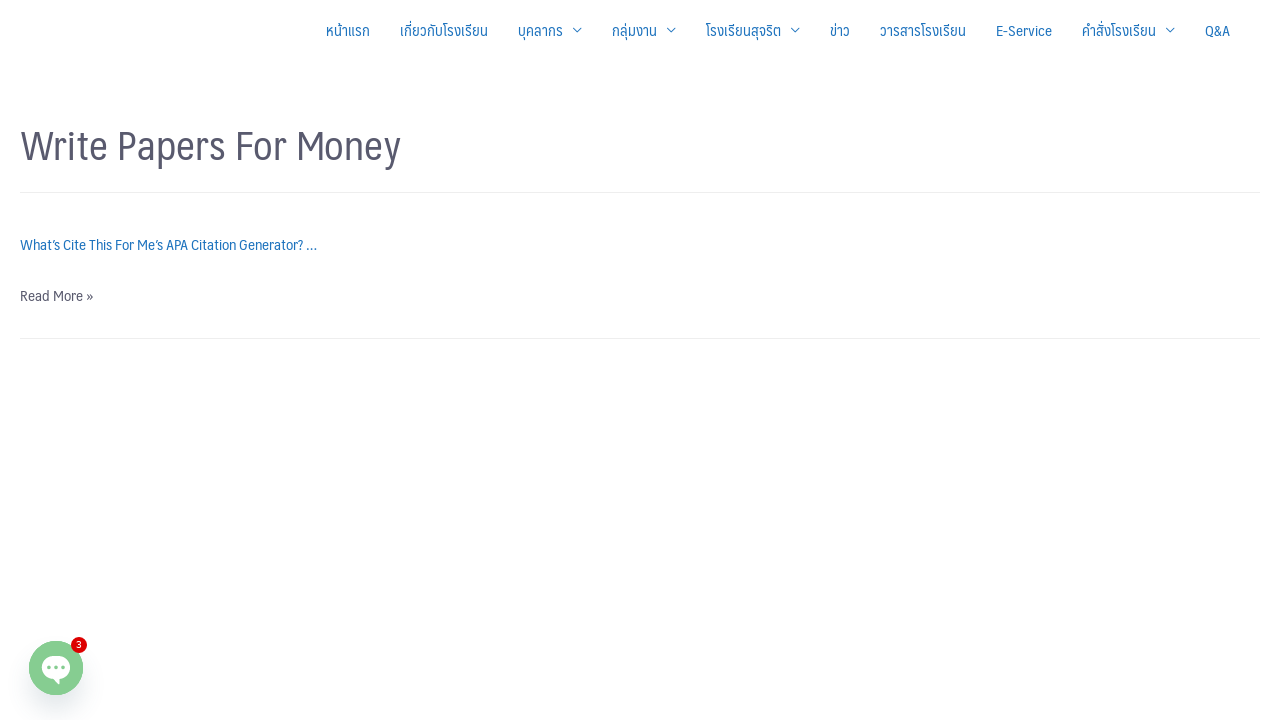

--- FILE ---
content_type: text/css
request_url: https://satuk.ac.th/wp-content/uploads/useanyfont/uaf.css?ver=1714224579
body_size: 161
content:
				@font-face {
					font-family: 'maledpan';
					src: url('/wp-content/uploads/useanyfont/190812060412Maledpan.woff') format('woff');
					font-display: auto;
				}

				.maledpan{font-family: 'maledpan' !important;}

						body, h1, h2, h3, h4, h5, h6, p, blockquote, li, a, #menu-main_menu li a, #menu-main_menu li span{
					font-family: 'maledpan' !important;
				}
		